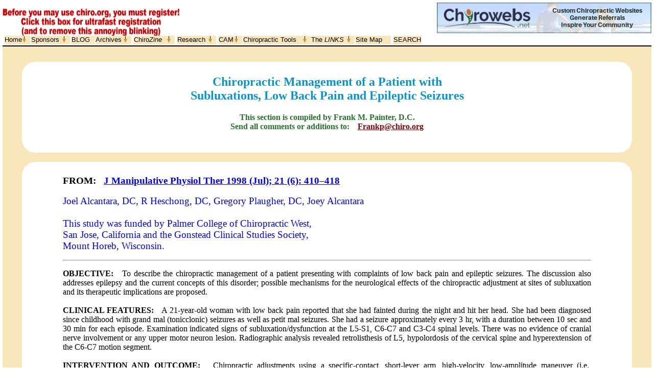

--- FILE ---
content_type: text/html
request_url: https://chiro.org/cases/ABSTRACTS/Epileptic_Seizures.shtml
body_size: 4768
content:
<!DOCTYPE html PUBLIC "-//W3C//DTD HTML 4.01 Transitional//EN">
<HTML><HEAD>

<BODY BGCOLOR="#FFFFFF"  LINK="#0000FF"  VLINK="#00BFFF" ALINK="#008A8A" LEFTMARGIN=0  RIGHTMARGIN=0>
<FONT COLOR="#000000" FACE="Georgia">

<META NAME="description" CONTENT="This page contains the article
Chiropractic Management of a Patient with Subluxations, Low Back Pain and Epileptic Seizures
http://www.chiro.org/cases/ABSTRACTS/Epileptic_Seizures.shtml">

<TITLE>
CHIROPRACTIC MANAGEMENT OF A PATIENT WITH SUBLUXATIONS, LOW BACK PAIN AND EPILEPTIC SEIZURES
</TITLE></head>

<!DOCTYPE HTML PUBLIC "-//W3C//DTD HTML 4.0 Transitional//EN">



<HTML>
<HEAD>



<!--        METATAGS HERE       -->




<META content=en name=Language>
<META content="� &#10;2005 Chiropractic Resource Organization" name=Copyright>


<META content=Health name=Classification>
<META content="Chiropractic Resource Organization" name=Author>



<META content="Chiropractic Resource Organization" name=The Premier Chiropractic Website>


<META 
content="Chiro.Org is your access to chiropractic news, articles, research, patient information, and link categories, arranged by topic. We want to be your first source for information! This site is updated frequently" name=Description>


<META content="MSHTML 6.00.2600.0" name=GENERATOR>


<!--        END METATAGS HERE       -->




<!-- *** IMPORTANT STYLESHEET SECTION - Change the border classes and text colours *** -->

<!-- PLACE THIS AND NEXT 3 LINES JUST ABOVE </HEAD> TAG --> 
<LINK rel="stylesheet" type="text/css" href="/common/org.css"></LINK>
<SCRIPT language="JavaScript" src="/common/org.js"></SCRIPT>


<STYLE type=text/css>
   .images1 {font: 14pt Arial; font-weight:bold; letter-spacing: -0px;background-color: transparent; color:darkred; width=100%; text-align:left;}
</style> 

</head>


<BODY  vLink=#800000  aLink=#000080 link=#00008b topmargin=5 leftmargin=5 marginheight="5" marginwidth="5"  onLoad="writeMenus()" onResize="if (isNS4) nsResizeHandler()">

<!--     BEGIN  TOPBAR and LOGO  TABLE     -->

<SCRIPT>

if (document.cookie.indexOf("agree=yes") < 0)
        document.write (" <TABLE cellSpacing=0 cellPadding=0  border=0 width=100%> <TR> <TD vAlign=top align=left ><a href='/register/askForAgree.shtml'><IMG height=84 src='/common/registerAnnoy.gif' border=0 width=350></a></td> <TD vAlign=top align=right> ");

else
        document.write (" <TABLE cellSpacing=0 cellPadding=0  border=0 width=100%> <TR> <TD vAlign=top align=left ><a href='https://atlas.chiro.org'><IMG height=60 src='/common/orglogo.gif' border=0 width=540></a></td> <TD vAlign=top align=right> ");
</script>

<TD vAlign=top align=right> 

<script language="JavaScript">
<!--
/*
Random Image Link Script
By Website Abstraction (http://www.wsabstract.com)
and Java-scripts.net (http://www.java-scripts.net)
*/

function random_imglink(){
  var myimages=new Array()
  //specify random images below. You can have as many as you wish
  myimages[1]="https://atlas.chiro.org/wp-content/uploads/chirowebs-banner.png"
  myimages[2]="https://atlas.chiro.org/wp-content/uploads/2022/01/patientmedia.jpg"
//specify corresponding links below
  var imagelinks=new Array()
  imagelinks[1]="http://www.chirowebs.net"
  imagelinks[2]="http://www.patientmedia.com/"
  var ry=Math.floor(Math.random()*myimages.length)
  if (ry==0)
     ry=1
     document.write('<a href='+'"'+imagelinks[ry]+'"'+' target=_blank><img src="'+myimages[ry]+'" border=0></a>')
}
  random_imglink()
//-->
</script>

</TD>
    </TR></TABLE>
<TABLE cellspacing=0 cellpadding=0 width=100% border="0">
 <tr><td  bgcolor="black" height="2"></td></tr>
 <tr><td  bgcolor="#F7E7BB" height="30">&nbsp;</td></tr>
      </TABLE>
<!--        END TOPBAR and LOGO  TABLE    -->

 
    
<!--        END TOPBAR and LOGO       -->



<table border=0 cellspacing=0 cellpadding=0 width=100%>
   <tr width=100%>
   <td valign=top bgcolor="#F7E7BB" rowspan=4 width="3%">&nbsp;</td>
   <td valign=top><img src="https://www.chiro.org/Graphics/corner.gif">
   </td><td valign=top align=right><img src="https://www.chiro.org/Graphics/corner2.gif">     
      </td><td rowspan=4 bgcolor="#F7E7BB" width="3%">&nbsp;</td>
         <tr><td colspan=2>
         <blockquote><blockquote>
    

<!--**********END TOP*************     -->

</BLOCKQUOTE>

<H2><CENTER><FONT COLOR="#06495ED">
Chiropractic Management of a Patient with<BR>
Subluxations, Low Back Pain and Epileptic Seizures
</FONT></CENTER></H2>

<CENTER><FONT COLOR="#26732A"><B>This section is compiled by Frank M. Painter, D.C.<BR>  Send all comments or additions to:</B></FONT> &nbsp;&nbsp; 
<A HREF="mailto:Frankp@chiro.org?subject=http://www.chiro.org/cases/ABSTRACTS/
Epileptic_Seizures.shtml"><B><FONT COLOR="#8B0000">Frankp@chiro.org</FONT></B></A></CENTER>

<!--********START MIDDLE**********-->
        
        </td></tr>
   <tr><td valign=bottom><img src="https://www.chiro.org/Graphics/corner3.gif"></td>
   <td valign=bottom align=right><img src="https://www.chiro.org/Graphics/corner4.gif"></td>
   </tr>
   <tr><td bgcolor="#F7E7BB" colspan=2>&nbsp;</td>
   
        <tr width=100%>
   <td valign=top bgcolor="#F7E7BB" rowspan=4 width="3%">&nbsp;</td>
   <td valign=top><img src="https://www.chiro.org/Graphics/corner.gif">
   </td><td valign=top align=right><img src="https://www.chiro.org/Graphics/corner2.gif">     
      </td><td rowspan=4 bgcolor="#F7E7BB" width="3%">&nbsp;</td>
         <tr><td colspan=2>
      
                          
                        
<!--**************END MIDDLE*************--> 

<BLOCKQUOTE><BLOCKQUOTE>
<FONT COLOR="#000000" FACE="Georgia">
<P ALIGN="JUSTIFY">

<B><BIG>FROM: &nbsp; <A HREF="http://www.ncbi.nlm.nih.gov/pubmed/9726069" TARGET="_blank">
J Manipulative Physiol Ther 1998 (Jul); 21 (6): 410�418</BIG></A><BR><BR>

</B><FONT COLOR="#0000FF"><BIG>
Joel Alcantara, DC, R Heschong, DC, Gregory Plaugher, DC, Joey Alcantara
</B><BR> <BR>

This study was funded by Palmer College of Chiropractic West, <BR>
San Jose, California and the Gonstead Clinical Studies Society,<BR>
Mount Horeb, Wisconsin.

</FONT></BIG>

<HR><P ALIGN="JUSTIFY">

<B> OBJECTIVE: </B>  &nbsp;  To describe the chiropractic management of a patient presenting with complaints of low back pain and epileptic seizures. The discussion also addresses epilepsy and the current concepts of this disorder; possible mechanisms for the neurological effects of the chiropractic adjustment at sites of subluxation and its therapeutic implications are proposed.   <BR><BR>

<B> CLINICAL FEATURES: </B>  &nbsp;  A 21-year-old woman with low back pain reported that she had fainted during the night and hit her head. She had been diagnosed since childhood with grand mal (tonicclonic) seizures as well as petit mal seizures. She had a seizure approximately every 3 hr, with a duration between 10 sec and 30 min for each episode. Examination indicated signs of subluxation/dysfunction at the L5-S1, C6-C7 and C3-C4 spinal levels. There was no evidence of cranial nerve involvement or any upper motor neuron lesion. Radiographic analysis revealed retrolisthesis of L5, hypolordosis of the cervical spine and hyperextension of the C6-C7 motion segment.   <BR><BR>

<B> INTERVENTION AND OUTCOME: </B>  &nbsp;  Chiropractic adjustments using a specific-contact, short-lever arm, high-velocity, low-amplitude maneuver (i.e., Gonstead) were applied to the subluxations at the cervical, thoracic and lumbopelvic region. The patient's reported low back pain and neck complaints improved and her seizure frequency decreased. At 1.5-yr follow-up, the patient reported her low back complaints had resolved and her seizures had decreased (period between seizures as great as 2 months). <BR><BR>

<B> CONCLUSION: </B>  &nbsp;  Results encourage further investigation of possible neurological sequalae, such as epileptic seizures, from spinal dysfunction identified as vertebral subluxation complexes by chiropractors and treated by specific spinal adjustments.

<BR>
<CENTER>
<IMG SRC="../GRAPHICS/Org_Collage.png">

<A HREF="../index.shtml#Epileptic_Seizures">
<H3>Return to CASE STUDIES</H3></A>

<FONT SIZE="-1"><B>Since 2-14-2004
</B></FONT>
</CENTER>

      </blockquote>
   </td></tr>
   <tr><td valign=bottom><img src="https://www.chiro.org/Graphics/corner3.gif"></td>
   <td align=right><img src="https://www.chiro.org/Graphics/corner4.gif"></td>
   </tr>
   <tr><td bgcolor="#F7E7BB" colspan=2>
      <div align="center"><br>
         <table border="0" cellpadding="0" style="border-collapse: collapse" width="100%" id="table1">
            <tr>
               <td width="109" align="center"><b>
               <a href="https://www.chiro.org"><font size="2">Home Page</font></a></b></td>
               <td width="174" align="center"><b><font size="2">
               <a href="https://www.chiro.org/sponsors/sponsor2.shtml">Visit 
               Our Sponsors</a></font></b></td>
               <td width="150" align="center"><b><font size="2">
               <a href="https://www.chiro.org/sponsors/adschiro.shtml">
               Become a Sponsor</a></font></b></td>
               <td width="150">
               <p align="center"><b><font size="2">
               <a href="https://www.chiro.org/about-us/join-us.shtml">Join 
               us</a></font></b></td>
               <td width="432">
               <p align="right"><b><font size="2">Please read our <a href="/register/askForAgree.shtml">DISCLAIMER</a>
</BODY></font></b></td>
            </tr>
         </table> </div>
          </td></tr></table> <hr>


<CENTER>
<FONT COLOR="#1d741b">
&copy 1995�2026   ~  The Chiropractic Resource Organization</FONT><FONT COLOR="#8B0000">  ~   All Rights Reserved
</FONT> 
</CENTER>
</BODY>
</HTML>

</BODY>
</HTML>



--- FILE ---
content_type: text/css
request_url: https://chiro.org/common/org.css
body_size: 848
content:
BODY {   color: black; background: white;
                     font-family: Verdana, sans-serif; font-size: 11pt;
}
       SPAN { font: 18pt verdana; font-weight:bold; background-color: white; color:black;       width=100%; text-align:center;}
       #site1text { font: 12pt Georgia; font-weight:bold; background-color: "#FEFAF3"; color:black; width=100%;}
      #site2text { font: 10pt Georgia; font-weight:bold;  background-color: "#FEFAF3"; color:black; width=100%;}
      .title {FONT: bold 10pt verdana; WIDTH: 100%; COLOR: black; LETTER-SPACING: 2px; BACKGROUND-COLOR: #73BB97; TEXT-ALIGN: left
}
      .maintext {font-size: 12pt; font-weight:none; letter-spacing: none; color:black; text-align:justify;
}
      #antique {background-color: antiquewhite;}
      #right  {font: 7pt verdana; text-align:right; font-weight:bold; color:black}
      #center {text-align:center;}
      .small {font-size: 9pt; font-weight:none; letter-spacing: none; color:black;
}
      #black {color:black;}
        .border4  {border:2 outset #F7E7BB;}
       .border3  {border:2 outset #c0c0c0;}     


      .itemBorder { border: 1px solid black }
      .itemText {  text-decoration: none; color: #000000; font-size: 13px; font-face: Verdana, Helvetica }
      /*.itemText { text-decoration: none; color: #000000; font: 10px Verdana, Helvetica }*/

      .crazyBorder { border: 2px outset #663399 }
      .crazyText { text-decoration: none; color: #FFCC99; font: Bold 10px Verdana, Helvetica }
      .sitemaptext1 {FONT: bold 10pt verdana; WIDTH: 100%; COLOR: black; LETTER-SPACING: 0px; BACKGROUND-COLOR: #73BB97; TEXT-ALIGN: left;}

      .tableback {background: #ffffff; /* Old browsers */
background: -moz-linear-gradient(-45deg,  #ffffff 0%, #fffbf9 50%, #f4f1e1 67%, #ffffff 100%); /* FF3.6+ */
background: -webkit-gradient(linear, left top, right bottom, color-stop(0%,#ffffff), color-stop(50%,#fffbf9), color-stop(67%,#f4f1e1), color-stop(100%,#ffffff)); /* Chrome,Safari4+ */
background: -webkit-linear-gradient(-45deg,  #ffffff 0%,#fffbf9 50%,#f4f1e1 67%,#ffffff 100%); /* Chrome10+,Safari5.1+ */
background: -o-linear-gradient(-45deg,  #ffffff 0%,#fffbf9 50%,#f4f1e1 67%,#ffffff 100%); /* Opera 11.10+ */
background: -ms-linear-gradient(-45deg,  #ffffff 0%,#fffbf9 50%,#f4f1e1 67%,#ffffff 100%); /* IE10+ */
background: linear-gradient(135deg,  #ffffff 0%,#fffbf9 50%,#f4f1e1 67%,#ffffff 100%); /* W3C */
filter: progid:DXImageTransform.Microsoft.gradient( startColorstr='#ffffff', endColorstr='#ffffff',GradientType=1 ); /* IE6-9 fallback on horizontal gradient */




;}
       .boxback   {background: #fafafa; /* Old browsers */
background: -moz-linear-gradient(top,  #fafafa 1%, #fff8e7 51%, #fafafa 99%); /* FF3.6+ */
background: -webkit-gradient(linear, left top, left bottom, color-stop(1%,#fafafa), color-stop(51%,#fff8e7), color-stop(99%,#fafafa)); /* Chrome,Safari4+ */
background: -webkit-linear-gradient(top,  #fafafa 1%,#fff8e7 51%,#fafafa 99%); /* Chrome10+,Safari5.1+ */
background: -o-linear-gradient(top,  #fafafa 1%,#fff8e7 51%,#fafafa 99%); /* Opera 11.10+ */
background: -ms-linear-gradient(top,  #fafafa 1%,#fff8e7 51%,#fafafa 99%); /* IE10+ */
background: linear-gradient(to bottom,  #fafafa 1%,#fff8e7 51%,#fafafa 99%); /* W3C */
filter: progid:DXImageTransform.Microsoft.gradient( startColorstr='#fafafa', endColorstr='#fafafa',GradientType=0 ); /* IE6-9 */
;}

.textshadow {
  text-shadow: 2px 2px 3px #999999;
    filter: dropshadow(color=#999999, offx=2, offy=2);
}










#TableColor {color: red;}

#TableColor {background-color: #F7E7BB;}


#TableFontColor {color:#990000;}

#OnWhiteColor { color:blue;}


--- FILE ---
content_type: text/javascript
request_url: https://chiro.org/common/org.js
body_size: 5292
content:
<!-- Original:  Angus Turnbull -->
<!-- Web Site:  http://gusnz.cjb.net -->

<!-- This script and many more are available free online at -->
<!-- The JavaScript Source!! http://javascript.internet.com -->

<!-- Begin

var isDOM = (document.getElementById ? true : false); 
var isIE4 = ((document.all && !isDOM) ? true : false);
var isNS4 = (document.layers ? true : false);
function getRef(id) {
if (isDOM) return document.getElementById(id);
if (isIE4) return document.all[id];
if (isNS4) return document.layers[id];
}
function getSty(id) {
return (isNS4 ? getRef(id) : getRef(id).style);
} 
// Hide timeout.
var popTimer = 0;
// Array showing highlighted menu items.
var litNow = new Array();
function popOver(menuNum, itemNum) {
clearTimeout(popTimer);
hideAllBut(menuNum);
litNow = getTree(menuNum, itemNum);
changeCol(litNow, true);
targetNum = menu[menuNum][itemNum].target;
if (targetNum > 0) {
thisX = parseInt(menu[menuNum][0].ref.left) + parseInt(menu[menuNum][itemNum].ref.left);
thisY = parseInt(menu[menuNum][0].ref.top) + parseInt(menu[menuNum][itemNum].ref.top);
with (menu[targetNum][0].ref) {
left = parseInt(thisX + menu[targetNum][0].x);
top = parseInt(thisY + menu[targetNum][0].y);
visibility = 'visible';
      }
   }
}
function popOut(menuNum, itemNum) {
if ((menuNum == 0) && !menu[menuNum][itemNum].target)
hideAllBut(0)
else
popTimer = setTimeout('hideAllBut(0)', 500);
}
function getTree(menuNum, itemNum) {

// Array index is the menu number. The contents are null (if that menu is not a parent)
// or the item number in that menu that is an ancestor (to light it up).
itemArray = new Array(menu.length);

while(1) {
itemArray[menuNum] = itemNum;
// If we've reached the top of the hierarchy, return.
if (menuNum == 0) return itemArray;
itemNum = menu[menuNum][0].parentItem;
menuNum = menu[menuNum][0].parentMenu;
   }
}

// Pass an array and a boolean to specify colour change, true = over colour.
function changeCol(changeArray, isOver) {
for (menuCount = 0; menuCount < changeArray.length; menuCount++) {
if (changeArray[menuCount]) {
newCol = isOver ? menu[menuCount][0].overCol : menu[menuCount][0].backCol;
// Change the colours of the div/layer background.
with (menu[menuCount][changeArray[menuCount]].ref) {
if (isNS4) bgColor = newCol;
else backgroundColor = newCol;
         }
      }
   }
}
function hideAllBut(menuNum) {
var keepMenus = getTree(menuNum, 1);
for (count = 0; count < menu.length; count++)
if (!keepMenus[count])
menu[count][0].ref.visibility = 'hidden';
changeCol(litNow, false);
}

// *** MENU CONSTRUCTION FUNCTIONS ***

function Menu(isVert, popInd, x, y, width, overCol, backCol, borderClass, textClass) {
// True or false - a vertical menu?
this.isVert = isVert;
// The popout indicator used (if any) for this menu.
this.popInd = popInd
// Position and size settings.
this.x = x;
this.y = y;
this.width = width;
// Colours of menu and items.
this.overCol = overCol;
this.backCol = backCol;
// The stylesheet class used for item borders and the text within items.
this.borderClass = borderClass;
this.textClass = textClass;
// Parent menu and item numbers, indexed later.
this.parentMenu = null;
this.parentItem = null;
// Reference to the object's style properties (set later).
this.ref = null;
}

function Item(text, href, frame, length, spacing, target) {
this.text = text;
this.href = href;
this.frame = frame;
this.length = length;
this.spacing = spacing;
this.target = target;
// Reference to the object's style properties (set later).
this.ref = null;
}

function writeMenus() {
if (!isDOM && !isIE4 && !isNS4) return;

for (currMenu = 0; currMenu < menu.length; currMenu++) with (menu[currMenu][0]) {
// Variable for holding HTML for items and positions of next item.
var str = '', itemX = 0, itemY = 0;

// Remember, items start from 1 in the array (0 is menu object itself, above).
// Also use properties of each item nested in the other with() for construction.
for (currItem = 1; currItem < menu[currMenu].length; currItem++) with (menu[currMenu][currItem]) {
var itemID = 'menu' + currMenu + 'item' + currItem;

// The width and height of the menu item - dependent on orientation!
var w = (isVert ? width : length);
var h = (isVert ? length : width);

// Create a div or layer text string with appropriate styles/properties.
// Thanks to Paul Maden (www.paulmaden.com) for helping debug this in IE4, apparently
// the width must be a miniumum of 3 for it to work in that browser.
if (isDOM || isIE4) {
str += '<div id="' + itemID + '" style="position: absolute; left: ' + itemX + '; top: ' + itemY + '; width: ' + w + '; height: ' + h + '; visibility: inherit; ';
if (backCol) str += 'background: ' + backCol + '; ';
str += '" ';
}
if (isNS4) {
str += '<layer id="' + itemID + '" left="' + itemX + '" top="' + itemY + '" width="' +  w + '" height="' + h + '" visibility="inherit" ';
if (backCol) str += 'bgcolor="' + backCol + '" ';
}
if (borderClass) str += 'class="' + borderClass + '" ';

// Add mouseover handlers and finish div/layer.
str += 'onMouseOver="popOver(' + currMenu + ',' + currItem + ')" onMouseOut="popOut(' + currMenu + ',' + currItem + ')">';

// Add contents of item (default: table with link inside).
// In IE/NS6+, add padding if there's a border to emulate NS4's layer padding.
// If a target frame is specified, also add that to the <a> tag.

str += '<table width="' + (w - 8) + '" border="0" cellspacing="0" cellpadding="' + (!isNS4 && borderClass ? 3 : 0) + '"><tr><td align="left" height="' + (h - 7) + '">' + '<a class="' + textClass + '" href="' + href + '"' + (frame ? ' target="' + frame + '">' : '>') + text + '</a></td>';
if (target > 0) {

// Set target's parents to this menu item.
menu[target][0].parentMenu = currMenu;
menu[target][0].parentItem = currItem;

// Add a popout indicator.
if (popInd) str += '<td class="' + textClass + '" align="right">' + popInd + '</td>';
}
str += '</tr></table>' + (isNS4 ? '</layer>' : '</div>');
if (isVert) itemY += length + spacing;
else itemX += length + spacing;
}
if (isDOM) {
var newDiv = document.createElement('div');
document.getElementsByTagName('body').item(0).appendChild(newDiv);
newDiv.innerHTML = str;
ref = newDiv.style;
ref.position = 'absolute';
ref.visibility = 'hidden';
}

// Insert a div tag to the end of the BODY with menu HTML in place for IE4.
if (isIE4) {
document.body.insertAdjacentHTML('beforeEnd', '<div id="menu' + currMenu + 'div" ' + 'style="position: absolute; visibility: hidden">' + str + '</div>');
ref = getSty('menu' + currMenu + 'div');
}

// In NS4, create a reference to a new layer and write the items to it.
if (isNS4) {
ref = new Layer(0);
ref.document.write(str);
ref.document.close();
}

for (currItem = 1; currItem < menu[currMenu].length; currItem++) {
itemName = 'menu' + currMenu + 'item' + currItem;
if (isDOM || isIE4) menu[currMenu][currItem].ref = getSty(itemName);
if (isNS4) menu[currMenu][currItem].ref = ref.document[itemName];
   }
}
with(menu[0][0]) {
ref.left = x;
ref.top = y;
ref.visibility = 'visible';
   }
}

// Syntaxes: *** START EDITING HERE, READ THIS SECTION CAREFULLY! ***
//
// menu[menuNumber][0] = new Menu(Vertical menu? (true/false), 'popout indicator', left, top,
// width, 'mouseover colour', 'background colour', 'border stylesheet', 'text stylesheet');
//
// Left and Top are measured on-the-fly relative to the top-left corner of its trigger, or
// for the root menu, the top-left corner of the page.
//
// menu[menuNumber][itemNumber] = new Item('Text', 'URL', 'target frame', length of menu item,
//  additional spacing to next menu item, number of target menu to popout);
//
// If no target menu (popout) is desired, set it to 0. Likewise, if your site does not use
// frames, pass an empty string as a frame target.
//
// Something that needs explaining - the Vertical Menu setup. You can see most menus below
// are 'true', that is they are vertical, except for the first root menu. The 'length' and
// 'width' of an item depends on its orientation -- length is how long the item runs for in
// the direction of the menu, and width is the lateral dimension of the menu. Just look at
// the examples and tweak the numbers, they'll make sense eventually :).

var menu = new Array();

// Default colours passed to most menu constructors (just passed to functions, not
// a global variable - makes things easier to change later in bulk).
var defOver = '#F3D0A0', defBack = '#F7E7BB';

// Default 'length' of menu items - item height if menu is vertical, width if horizontal.
var defLength = 28;

// Menu 0 is the special, 'root' menu from which everything else arises.
menu[0] = new Array();
// A non-vertical menu with a few different colours and no popout indicator, as an example.
// *** MOVE ROOT MENU AROUND HERE ***  it's positioned at (5, 0) and is 17px high now.
menu[0][0] = new Menu(false, '<img src="https://www.chiro.org/common/arrow.gif">', 9, 70, 17, '#F3D0A0', '#F7E7BB', '', 'itemtext');
// Notice how the targets are all set to nonzero values...
// The 'length' of each of these items is 40, and there is spacing of 10 to the next item.
// Most of the links are set to '#' hashes, make sure you change them to actual files.
menu[0][1] = new Item('  Home', '/index_archived.php', '', 50, 2, 7);
menu[0][2] = new Item('  Sponsors', '/about-us/sitemap.shtml', '', 76, 3, 8);
// An example of a link with a target frame/window as well...
menu[0][3] = new Item('  BLOG', 'https://atlas.chiro.org/blog/', '', 45, 2, 0);
menu[0][4] = new Item('  Archives', '/about-us/sitemap.shtml', '', 70, 5, 1);
menu[0][5] = new Item('  Chiro<i>Zine</i>', '/about-us/sitemap.shtml', '', 80, 5, 2);
menu[0][6] = new Item('  Research', '/about-us/sitemap.shtml', '', 76, 5, 3);
menu[0][7] = new Item('  CAM', '/about-us/sitemap.shtml', '', 46, 2, 4);
menu[0][8] = new Item('  ', '',  0, 0, 0);
menu[0][9] = new Item('  Chiropractic Tools', '/about-us/sitemap.shtml', '', 132, 1, 6);
menu[0][10] = new Item('  The <i>LINKS</i>', '/about-us/sitemap.shtml', '', 85, 2, 9);
menu[0][11] = new Item('  Site Map', '/about-us/sitemap.shtml', '', 69, 5, 0);
menu[0][12] = new Item('  SEARCH', '/search/', '', 55, 5, 0);

// File menu.
menu[1] = new Array();
// The File menu is positioned 0px across and 22 down from its trigger, and is 80 wide.
// All text in this menu has the stylesheet class 'item' -- see the <style> section above.
// We've passed a 'greater-than' sign '>' as a popout indicator. Try an image...?
// Non-zero target means this will trigger a popout -- menu[4] which is the 'Reopen' menu.
menu[1][0] = new Menu(true, '>', 0, 22, 203, defOver, defBack, 'itemBorder', 'itemText');
menu[1][1] = new Item('Chiropractic History', '/Plus/History/', '', defLength, 0, 0);
menu[1][2] = new Item('Images', '/chimages/', '', defLength, 0, 0);
menu[1][3] = new Item('Dr RC Schafer monographs', '/rc_schafer/', '', 35, 0, 0);
menu[1][4] = new Item('The Chiropractic Page', '/chimages/chiropage', '', 35, 0, 0);
menu[1][5] = new Item('The Wilk Decision', '/Wilk/', '', defLength, 0, 0);

// Edit menu.
menu[2] = new Array();
menu[2][0] = new Menu(true, '>', 0, 22, 170, defOver, defBack, 'itemBorder', 'itemText');
menu[2][1] = new Item('ChiroZine', '/ChiroZine/', '', defLength, 0, 0);
menu[2][2] = new Item('Articles of Interest', '/ChiroZine/articles.shtml', '', defLength, 0, 0, 0);
menu[2][3] = new Item('Seutter Tribute', '/virgil/index.shtml', '', defLength, 0, 0);
// Help menu
menu[3] = new Array();
menu[3][0] = new Menu(true, '>', 0, 22, 260, defOver, defBack, 'itemBorder', 'itemText');
menu[3][1] = new Item('Abstracts', '/abstracts/', '', defLength, 0, 0);
menu[3][2] = new Item('Case Reports', '/cases/', '', defLength, 0, 0);
menu[3][3] = new Item('Chiropractic Research', '/research', '', defLength, 0, 0);
menu[3][4] = new Item('Chronic Neck Pain', '/Chronic_Neck', '', defLength, 0, 0);
menu[3][5] = new Item('Conditions That Respond Well', '/Conditions', '', defLength, 0, 0);
menu[3][6] = new Item('Cost-Effectiveness of Chiropractic ', '/Cost_Effectiveness/', '', defLength, 0, 0);
menu[3][7] = new Item('Global Burden of Disease', '/Global_Burden', '', defLength, 0, 0);
menu[3][8] = new Item('Headache and Chiropractic', '/Headache', '', defLength, 0, 0);
menu[3][9] = new Item('Initial Provider/First Contact', '/Initial_Provider', '', defLength, 0, 0);
menu[3][10] = new Item('Low Back Pain and Chiropractic', '/Low_Back_Pain', '', defLength, 0, 0);
menu[3][11] = new Item('Non-pharmacologic Therapy', '/Non-pharmacologic_Therapy/', '', defLength, 0, 0);
menu[3][12] = new Item('Journals', 'https://atlas.chiro.org/journals/', '', defLength, 0, 0);
menu[3][13] = new Item('The Safety of Chiropractic', '/LINKS/Safety.shtml', '', defLength, 0, 0);
menu[3][14] = new Item('Stroke and Chiropractic', '/Stroke', '', defLength, 0, 0);
menu[3][15] = new Item('What is the Chiropractic Subluxation?', '/Subluxation/', '', defLength, 0, 0);
menu[3][16] = new Item('Whiplash and Chiropractic', '/Whiplash', '', defLength, 0, 0);
// Reopen menu
menu[4] = new Array();
// This is across but not down... a horizontal popout (with crazy stylesheets :)...
menu[4][0] = new Menu(true, '>', 0, 22, 220, defOver, defBack, 'itemBorder', 'itemText');
// These items are lengthier than normal, and have extra spacing due to the fancy borders.
menu[4][1] = new Item('Acupuncture&nbsp;&nbsp;&nbsp;&nbsp;&nbsp;&nbsp;&nbsp;&nbsp;&nbsp;&nbsp;&nbsp;&nbsp;&nbsp;&nbsp;&nbsp;&nbsp;&nbsp;&nbsp;&nbsp;&nbsp;&nbsp;&nbsp;', '/acupuncture/', '',defLength, 0, 0);
menu[4][2] = new Item('Alternative Healing Abstracts', '/alt_med_abstracts/', '', defLength, 0, 0);
menu[4][3] = new Item('Nutrition&nbsp;&nbsp;&nbsp;&nbsp;&nbsp;&nbsp;&nbsp;&nbsp;&nbsp;&nbsp;&nbsp;&nbsp;&nbsp;&nbsp;&nbsp;&nbsp;&nbsp;&nbsp;&nbsp;&nbsp;&nbsp;&nbsp;&nbsp;&nbsp;&nbsp;&nbsp;&nbsp;&nbsp;&nbsp;&nbsp;', '/nutrition/ ', '', defLength, 0, 0); 
menu[4][4] = new Item('Pediatrics&nbsp;&nbsp;&nbsp;&nbsp;&nbsp;&nbsp;&nbsp;&nbsp;&nbsp;&nbsp;&nbsp;&nbsp;&nbsp;&nbsp;&nbsp;&nbsp;&nbsp;&nbsp;&nbsp;&nbsp;&nbsp;&nbsp;&nbsp;&nbsp;&nbsp;&nbsp;&nbsp;&nbsp;', '/pediatrics/ ', '', defLength, 0, 0);
// Help About popout
menu[5] = new Array();
// Leftwards popout with a negative x and y relative to its trigger.
menu[5][0] = new Menu(true, '', 0, 22, 0, defOver, defBack, '', '');
menu[5][1] = new Item('', '', '', defLength, 0, 0);

menu[6] = new Array();
menu[6][0] = new Menu(true, '>', 0, 22, 170, defOver, defBack, 'itemBorder', 'itemText');
menu[6][1] = new Item('New DCs', '/newDCs/', '', defLength, 0, 0);
menu[6][2] = new Item('Clinical Documentation', '/documentation/', '', 35, 0, 0);
menu[6][3] = new Item('Office Forms', '/forms/', '', defLength, 0, 0);
menu[6][4] = new Item('Chiropractic Assistants', '/ChiroAssistant/', '', 35, 0, 0);
menu[6][5] = new Item('Radiology', '/radiology/', '', defLength, 0, 0);
menu[6][6] = new Item('Medicare Information', '/Medicare/', '', 35, 0, 0);
menu[6][7] = new Item('Computers', '/computers/', '', defLength, 0, 0);

menu[7] = new Array();
menu[7][0] = new Menu(true, '>', 0, 22, 130, defOver, defBack, 'itemBorder', 'itemText');
menu[7][1] = new Item('NEWS&nbsp;&nbsp;&nbsp;&nbsp;&nbsp;&nbsp;&nbsp;&nbsp;&nbsp;&nbsp;&nbsp;&nbsp;', '/index_archived.php', '', defLength, 0, 0);
menu[7][2] = new Item('Announcements', '/announce/', '', defLength, 0, 0);
menu[7][3] = new Item('About Us&nbsp;&nbsp;&nbsp;&nbsp;&nbsp;&nbsp;', '/about-us/', '', defLength, 0, 0);
menu[7][4] = new Item('Our Policies&nbsp;&nbsp;&nbsp;&nbsp;', '/about-us/policy.shtml', '', defLength, 0, 0);
menu[7][5] = new Item('Join Us&nbsp;&nbsp;&nbsp;&nbsp;&nbsp;&nbsp;&nbsp;&nbsp;&nbsp;&nbsp;', '/about-us/join-us.shtml', '', defLength, 0, 0);
menu[7][6] = new Item('Contact Us&nbsp;&nbsp;&nbsp;&nbsp;&nbsp;&nbsp;', 'https://atlas.chiro.org/contact-chiro-org/', '', defLength, 0, 0);
menu[8] = new Array();
menu[8][0] = new Menu(true, '>', 0, 22, 150, defOver, defBack, 'itemBorder', 'itemText');
menu[8][1] = new Item('Visit our Sponsors', 'https://atlas.chiro.org/our-sponsors/', '', defLength, 0, 0);
menu[8][2] = new Item('Become a Sponsor', 'https://atlas.chiro.org/become-a-sponsor/', '', defLength, 0, 0);

menu[9] = new Array();
menu[9][0] = new Menu(true, '>', 0, 22, 165, defOver, defBack, 'itemBorder', 'itemText');
menu[9][1] = new Item('Articles of Interest', '/ChiroZine/articles.shtml', '', defLength, 0, 0);
menu[9][2] = new Item('The LINKS&nbsp;&nbsp;', '/LINKS', '', defLength, 0, 0);
// *** OPTIONAL CODE FROM HERE DOWN ***

// These two lines handle the window resize bug in NS4. See <body onResize="...">.
// I recommend you leave this here as otherwise when you resize NS4's width menus are hidden.

var popOldWidth = window.innerWidth;
nsResizeHandler = new Function('if (popOldWidth != window.innerWidth) location.reload()');


// This is a quick snippet that captures all clicks on the document and hides the menus
// every time you click. Use if you want.

if (isNS4) document.captureEvents(Event.CLICK);
document.onclick = clickHandle;

function clickHandle(evt)
{
 if (isNS4) document.routeEvent(evt);
 hideAllBut(0);
}


// This is just the moving command for the example.

function moveRoot()
{
 with(menu[0][0].ref) left = ((parseInt(left) < 100) ? 100 : 5);
}
//  End -->
